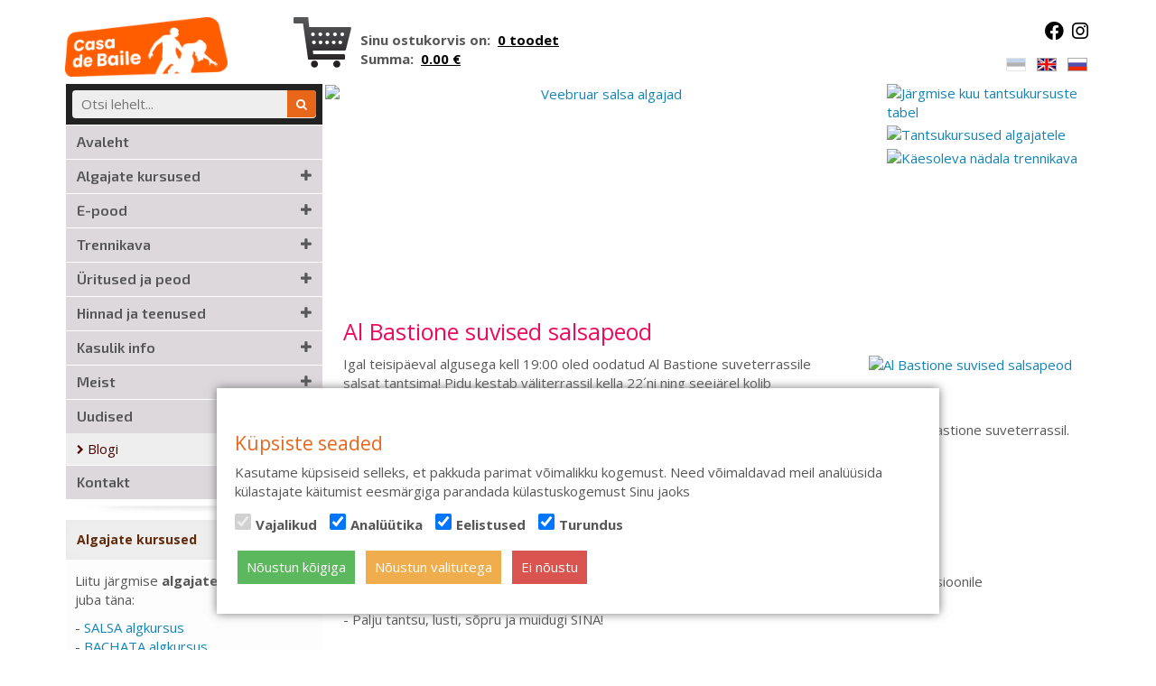

--- FILE ---
content_type: text/html; charset=UTF-8
request_url: https://www.tantsukeskus.ee/uudised/al-bastione-suvised-salsapeod/id/556
body_size: 10740
content:
<!DOCTYPE html>
<html lang="et" xml:lang="et" xmlns="http://www.w3.org/1999/xhtml">

<head>	
	<meta charset="UTF-8" />
	<meta name="viewport" content="width=device-width, initial-scale=1, maximum-scale=1" />
	<meta name="google-site-verification" content="7sjLXDzjt7NHNE7JFUO3kwSuuQ4NXD7i2yPY5sm1-H4" />
	
    <meta name="facebook-domain-verification" content="2s8gjbnbppq236a7f7gysndr8cc7k0" />
    
    	 <link rel="shortcut icon" href="https://www.tantsukeskus.ee/favicon.png" /> 	
  	<title>Al Bastione suvised salsapeod</title>
	<meta name="keywords" content="Uudised" />
	
		
	<link rel="stylesheet" href="//ajax.googleapis.com/ajax/libs/jqueryui/1.9.2/themes/south-street/jquery-ui.css">
<link rel="stylesheet" href="//fonts.googleapis.com/css?family=Open+Sans:400,600,700,300">
<link rel="stylesheet" href="//fonts.googleapis.com/css2?family=Exo+2:wght@200;400;600;700&display=swap">
<link rel="stylesheet" href="//fonts.googleapis.com/css?family=Dosis:400,500,600">
<link rel="stylesheet" href="//maxcdn.bootstrapcdn.com/font-awesome/4.3.0/css/font-awesome.min.css">
<link rel="stylesheet" href="//cdnjs.cloudflare.com/ajax/libs/font-awesome/6.1.2/css/brands.min.css">
<link rel="stylesheet" href="/manager/css/lytebox.css">
<link rel="stylesheet" href="/assets/touchbox/css/touchbox.css">
<link rel="stylesheet" href="/assets/bootstrap/css/bootstrap.min.css">
<link rel="stylesheet" href="/css/messages.css">
<link rel="stylesheet" href="/template/css/menus.css">
<link rel="stylesheet" href="/template/css/style.css">
<link rel="stylesheet" href="/template/css/responsive/responsive.css">
<link rel="stylesheet" href="/css/news.css">
<link rel="stylesheet" href="/assets/responsiveslides/css/responsiveslides.css">
    
    <script type="text/javascript">
		var WWW_URL = 'https://www.tantsukeskus.ee/';
		var REL_WWW_URL = '/';
	</script>
	
    
<!-- Google tag (gtag.js) -->
<script async src="https://www.googletagmanager.com/gtag/js?id=G-13FFMLZSMW"></script>
<script>
  window.dataLayer = window.dataLayer || [];
  function gtag(){dataLayer.push(arguments);}
  gtag('js', new Date());

  gtag('config', 'G-13FFMLZSMW');
</script><script>
    window.dataLayer = window.dataLayer || [];
    function gtag(){dataLayer.push(arguments);}
    
    if(localStorage.getItem('consentMode') === null){
        
        gtag('consent', 'default', {
            'ad_storage': 'granted',
            'analytics_storage': 'granted',
            'personalization_storage': 'granted',
            'functionality_storage': 'granted',
            'security_storage': 'granted',
        });
    } else {
        gtag('consent', 'default', JSON.parse(localStorage.getItem('consentMode')));
    }

    if(localStorage.getItem('userId') != null) {
        window.dataLayer.push({'user_id': localStorage.getItem('userId')});
    }
</script>

<!-- Google Tag Manager -->
<script>(function(w,d,s,l,i){w[l]=w[l]||[];w[l].push({'gtm.start':
new Date().getTime(),event:'gtm.js'});var f=d.getElementsByTagName(s)[0],
j=d.createElement(s),dl=l!='dataLayer'?'&l='+l:'';j.async=true;j.src=
'https://www.googletagmanager.com/gtm.js?id='+i+dl;f.parentNode.insertBefore(j,f);
})(window,document,'script','dataLayer','GTM-W5SH93');</script>
<!-- End Google Tag Manager -->	<script src="//ajax.googleapis.com/ajax/libs/jquery/1.11.2/jquery.min.js"></script>
<script src="//ajax.googleapis.com/ajax/libs/jqueryui/1.9.2/jquery-ui.min.js"></script>
<script src="/assets/vue2/vue.min.js"></script>
<script src="/js/jquery.visible.min.js"></script>
<script src="/js/es5-shim.min.js"></script>
<script src="/js/es5-sham.min.js"></script>
<script src="/manager/js/lytebox.js"></script>
<script src="/js/translator.js"></script>
<script src="/js/menus.js"></script>
<script src="/js/general.js"></script>
<script src="/assets/touchbox/js/touchbox.js"></script>
<script src="/assets/bootstrap/js/bootstrap.min.js"></script>
<script src="/assets/responsiveslides/js/responsiveslides.js"></script>
    	
    <meta property="og:image" content="https://www.tantsukeskus.ee/files/news/medium/medium_bastioni_cuban_tuesday.jpg" />
<meta property="og:title" content="Al Bastione suvised salsapeod" />
<meta property="og:description" content="Igal teisip&auml;eval algusega kell 19:00 oled oodatud Al Bastione suveterrassile salsat tantsima! Pidu kestab v&auml;literrassil kella 22&acute;ni ning seej&auml;rel kolib siseruumidesse ja kestab edasi.

2. juunil alustab uue hooajaga t..." />
<meta property="og:image:width" content="350" />
<meta property="og:image:height" content="300" />
<meta property="og:image" content="https://www.tantsukeskus.ee/files/slides/medium/medium_koduka-salsa-algajad-veebruar-618x234.png" />
<meta property="og:title" content="Veebruar salsa algajad" />
<meta property="og:description" content="" />
<meta property="og:image:width" content="618" />
<meta property="og:image:height" content="234" />

    
 </head>


<body id="page-uudised" class="sidebar_on subpage">

<!-- Google Tag Manager (noscript) -->
<noscript>
    <iframe src="https://www.googletagmanager.com/ns.html?id=GTM-W5SH93" height="0" width="0" style="display:none;visibility:hidden"></iframe>
</noscript>
<!-- End Google Tag Manager (noscript) -->
<div id="fb-root"></div>
<script>(function(d, s, id) {
  var js, fjs = d.getElementsByTagName(s)[0];
  if (d.getElementById(id)) return;
  js = d.createElement(s); js.id = id;
  js.src = "//connect.facebook.net/et_EE/sdk.js#xfbml=1&version=v2.3&appId=244295412255541";
  fjs.parentNode.insertBefore(js, fjs);
}(document, 'script', 'facebook-jssdk'));</script>
<div id="page">

	<div class="container">
	
		<div id="wrapper">
			
			<div class="visible-xs visible-sm">
				<div id="responsive-header">

	<a id="logo-mobile" href="/" class="logo"></a>
				
	<div id="menu-bar">
		<span id="main-menu-button">
			<i class="fa fa-navicon"></i>
			<!--<span>Menüü</span>-->
		</span>								
	</div>
    
    <div>
        <form method="post" action="" onsubmit="return submitSearch(this);" id="search_form">
    <div id="search-box">
    						
    	<input type="text" name="search" placeholder="Otsi lehelt..." value="" maxlength="40" />
    	
    	<button type="submit">
            <i class="fa fa-search"></i>
        </button>
    	
    </div>
</form>    </div>

	<div id="widgets">
		
		<ul 
	id="main-menu" 
	class="responsive-menu auto-snap menu level_1 child-of-0" 
	data-level="1"
	data-parent=""
	style="display: none;"
	data-snap-after="#menu-bar" data-autohide="1" data-scroll="1">
			
		<li class="nr-0 first" data-nr="0">
		
							<span class="html-item">
					<div class="icons text-right">
	
	<a class="cart-icon" href="/cart">
		<i class="fa fa-shopping-cart"></i>
		<span class="cart-count" data-count="0">0</span><br>
		<span>Ostukorv</span>
	</a>

	 
		<a class="lang-link" href="/et">
			<img src="/images/flags/et.jpg" border="0" alt="" title=""  />			EST		</a>
	 
		<a class="lang-link" href="/en">
			<img src="/images/flags/en.jpg" border="0" alt="" title=""  />			ENG		</a>
	 
		<a class="lang-link" href="/ru">
			<img src="/images/flags/ru.jpg" border="0" alt="" title=""  />			RUS		</a>
		
</div>				</span>
					
		</li>	
		
			
		<li class="nr-1" data-nr="1">
		
							
					
                                        
                    <a href="/avaleht/" class="menu-item"><span>Avaleht</span></a>				
										
		</li>	
		
			
		<li class="nr-2 expandable" data-nr="2">
		
							
					
                                        
                    <a href="/tantsukursused/" class="menu-item"><span>Algajate kursused</span></a>				
					<span class="toggle-button" data-parent="10"><i class="fa fa-plus"></i></span><ul 
	 
	class="submenu menu level_2 child-of-10" 
	data-level="2"
	data-parent="10"
	style="display: none;"
	>
			
		<li class="nr-54 first" data-nr="54">
		
							
					
                                        
                    <a href="/salsa-algkursus/" class="menu-item"><span><i class="fa fa-chevron-right" style="font-size: 11px; position: relative; top: -1px;"></i> Salsa algkursus</span></a>				
										
		</li>	
		
			
		<li class="nr-68" data-nr="68">
		
							
					
                                        
                    <a href="/bachata-algkursus/" class="menu-item"><span><i class="fa fa-chevron-right" style="font-size: 11px; position: relative; top: -1px;"></i> Bachata algkursus</span></a>				
										
		</li>	
		
			
		<li class="nr-455" data-nr="455">
		
							
					
                                        
                    <a href="/zouk-algkursus/" class="menu-item"><span><i class="fa fa-chevron-right" style="font-size: 11px; position: relative; top: -1px;"></i> Brasiilia Zouk algkursus</span></a>				
										
		</li>	
		
			
		<li class="nr-169" data-nr="169">
		
							
					
                                        
                    <a href="/kizomba-algkursus/" class="menu-item"><span><i class="fa fa-chevron-right" style="font-size: 11px; position: relative; top: -1px;"></i> Kizomba algkursus</span></a>				
										
		</li>	
		
			
		<li class="nr-449" data-nr="449">
		
							
					
                                        
                    <a href="/urban-kiz-algkursus/" class="menu-item"><span><i class="fa fa-chevron-right" style="font-size: 11px; position: relative; top: -1px;"></i> Urban Kiz algkursus</span></a>				
										
		</li>	
		
			
		<li class="nr-67" data-nr="67">
		
							
					
                                        
                    <a href="/argentiina-tango-kursus/" class="menu-item"><span><i class="fa fa-chevron-right" style="font-size: 11px; position: relative; top: -1px;"></i> Argentiina Tango algkursus</span></a>				
										
		</li>	
		
			
		<li class="nr-513 last" data-nr="513">
		
							
					
                                        
                    <a href="/west-coast-swing-algkursus/" class="menu-item"><span><i class="fa fa-chevron-right" style="font-size: 11px; position: relative; top: -1px;"></i> West Coast Swing algkursus</span></a>				
										
		</li>	
		
	</ul>

					
		</li>	
		
			
		<li class="nr-3 expandable" data-nr="3">
		
							
					
                                        
                    <a href="/registreerumine/" class="menu-item"><span>E-pood</span></a>				
					<span class="toggle-button" data-parent="4"><i class="fa fa-plus"></i></span><ul 
	 
	class="submenu menu level_2 child-of-4" 
	data-level="2"
	data-parent="4"
	style="display: none;"
	>
			
		<li class="nr-0 first" data-nr="0">
		
							
					
                                        
                    <a href="/registreerumine/algkursused-tase-0" class="menu-item"><span><i class="fa fa-chevron-right" style="font-size: 11px; position: relative; top: -1px;"></i> Algkursused (tase 0) <i style="color: #777; font-size: 13px;">(4)</i></span></a>				
										
		</li>	
		
			
		<li class="nr-1" data-nr="1">
		
							
					
                                        
                    <a href="/registreerumine/algajate-2-kuu-tase-i" class="menu-item"><span><i class="fa fa-chevron-right" style="font-size: 11px; position: relative; top: -1px;"></i> Algajate 2. kuu (tase I) <i style="color: #777; font-size: 13px;">(8)</i></span></a>				
										
		</li>	
		
			
		<li class="nr-2" data-nr="2">
		
							
					
                                        
                    <a href="/registreerumine/tase-ii-iii" class="menu-item"><span><i class="fa fa-chevron-right" style="font-size: 11px; position: relative; top: -1px;"></i> Tase II - III <i style="color: #777; font-size: 13px;">(8)</i></span></a>				
										
		</li>	
		
			
		<li class="nr-3" data-nr="3">
		
							
					
                                        
                    <a href="/registreerumine/tase-iv-ja-kesktase" class="menu-item"><span><i class="fa fa-chevron-right" style="font-size: 11px; position: relative; top: -1px;"></i> Tase IV ja kesktase <i style="color: #777; font-size: 13px;">(8)</i></span></a>				
										
		</li>	
		
			
		<li class="nr-4" data-nr="4">
		
							
					
                                        
                    <a href="/registreerumine/edasijoudnud-al-2-aastat" class="menu-item"><span><i class="fa fa-chevron-right" style="font-size: 11px; position: relative; top: -1px;"></i> Edasijõudnud (al. 2 aastat) <i style="color: #777; font-size: 13px;">(1)</i></span></a>				
										
		</li>	
		
			
		<li class="nr-5" data-nr="5">
		
							
					
                                        
                    <a href="/registreerumine/salsa-la-ja-ny" class="menu-item"><span><i class="fa fa-chevron-right" style="font-size: 11px; position: relative; top: -1px;"></i> Salsa (LA ja NY) <i style="color: #777; font-size: 13px;">(8)</i></span></a>				
										
		</li>	
		
			
		<li class="nr-6" data-nr="6">
		
							
					
                                        
                    <a href="/registreerumine/kuuba-salsa" class="menu-item"><span><i class="fa fa-chevron-right" style="font-size: 11px; position: relative; top: -1px;"></i> Kuuba salsa <i style="color: #777; font-size: 13px;">(7)</i></span></a>				
										
		</li>	
		
			
		<li class="nr-7" data-nr="7">
		
							
					
                                        
                    <a href="/registreerumine/bachata" class="menu-item"><span><i class="fa fa-chevron-right" style="font-size: 11px; position: relative; top: -1px;"></i> Bachata <i style="color: #777; font-size: 13px;">(5)</i></span></a>				
										
		</li>	
		
			
		<li class="nr-8" data-nr="8">
		
							
					
                                        
                    <a href="/registreerumine/kizomba" class="menu-item"><span><i class="fa fa-chevron-right" style="font-size: 11px; position: relative; top: -1px;"></i> Kizomba <i style="color: #777; font-size: 13px;">(4)</i></span></a>				
										
		</li>	
		
			
		<li class="nr-9" data-nr="9">
		
							
					
                                        
                    <a href="/registreerumine/west-coast-swing" class="menu-item"><span><i class="fa fa-chevron-right" style="font-size: 11px; position: relative; top: -1px;"></i> West Coast Swing <i style="color: #777; font-size: 13px;">(2)</i></span></a>				
										
		</li>	
		
			
		<li class="nr-10" data-nr="10">
		
							
					
                                        
                    <a href="/registreerumine/zouk" class="menu-item"><span><i class="fa fa-chevron-right" style="font-size: 11px; position: relative; top: -1px;"></i> Zouk <i style="color: #777; font-size: 13px;">(1)</i></span></a>				
										
		</li>	
		
			
		<li class="nr-11" data-nr="11">
		
							
					
                                        
                    <a href="/registreerumine/argentiina-tango" class="menu-item"><span><i class="fa fa-chevron-right" style="font-size: 11px; position: relative; top: -1px;"></i> Argentiina tango <i style="color: #777; font-size: 13px;">(2)</i></span></a>				
										
		</li>	
		
			
		<li class="nr-12" data-nr="12">
		
							
					
                                        
                    <a href="/registreerumine/soolotrennid" class="menu-item"><span><i class="fa fa-chevron-right" style="font-size: 11px; position: relative; top: -1px;"></i> Soolotrennid <i style="color: #777; font-size: 13px;">(3)</i></span></a>				
										
		</li>	
		
			
		<li class="nr-13" data-nr="13">
		
							
					
                                        
                    <a href="/registreerumine/muud-paaristantsud" class="menu-item"><span><i class="fa fa-chevron-right" style="font-size: 11px; position: relative; top: -1px;"></i> Muud paaristantsud <i style="color: #777; font-size: 13px;">(2)</i></span></a>				
										
		</li>	
		
			
		<li class="nr-14" data-nr="14">
		
							
					
                                        
                    <a href="/registreerumine/online-trennid-kursused" class="menu-item"><span><i class="fa fa-chevron-right" style="font-size: 11px; position: relative; top: -1px;"></i> Online trennid & kursused <i style="color: #777; font-size: 13px;">(3)</i></span></a>				
										
		</li>	
		
			
		<li class="nr-15" data-nr="15">
		
							
					
                                        
                    <a href="/registreerumine/kinkekaardid" class="menu-item"><span><i class="fa fa-chevron-right" style="font-size: 11px; position: relative; top: -1px;"></i> Kinkekaardid <i style="color: #777; font-size: 13px;">(7)</i></span></a>				
										
		</li>	
		
			
		<li class="nr-16" data-nr="16">
		
							
					
                                        
                    <a href="/registreerumine/kuukaart" class="menu-item"><span><i class="fa fa-chevron-right" style="font-size: 11px; position: relative; top: -1px;"></i> Kuukaart <i style="color: #777; font-size: 13px;">(4)</i></span></a>				
										
		</li>	
		
			
		<li class="nr-17 last" data-nr="17">
		
							
					
                                        
                    <a href="/salsa-trennide-tasemed/" class="menu-item"><span><i class="fa fa-chevron-right" style="font-size: 11px; position: relative; top: -1px;"></i> Tasemete kirjeldused</span></a>				
										
		</li>	
		
	</ul>

					
		</li>	
		
			
		<li class="nr-4 expandable" data-nr="4">
		
							
					
                                        
                    <a href="/jooksev-nadal/" class="menu-item"><span>Trennikava</span></a>				
					<span class="toggle-button" data-parent="3"><i class="fa fa-plus"></i></span><ul 
	 
	class="submenu menu level_2 child-of-3" 
	data-level="2"
	data-parent="3"
	style="display: none;"
	>
			
		<li class="nr-438 first" data-nr="438">
		
							
					
                                        
                    <a href="/jooksev-nadal/" class="menu-item"><span><i class="fa fa-chevron-right" style="font-size: 11px; position: relative; top: -1px;"></i> Jooksev nädal</span></a>				
										
		</li>	
		
			
		<li class="nr-444 last" data-nr="444">
		
							
					
                                        
                    <a href="/tantsukursused-tallinnas/" class="menu-item"><span><i class="fa fa-chevron-right" style="font-size: 11px; position: relative; top: -1px;"></i> Kuu kursuste tabel</span></a>				
										
		</li>	
		
	</ul>

					
		</li>	
		
			
		<li class="nr-5 expandable" data-nr="5">
		
							
					
                                        
                    <a href="/salsapeod" class="menu-item"><span>Üritused ja peod</span></a>				
					<span class="toggle-button" data-parent="5"><i class="fa fa-plus"></i></span><ul 
	 
	class="submenu menu level_2 child-of-5" 
	data-level="2"
	data-parent="5"
	style="display: none;"
	>
			
		<li class="nr-133 first" data-nr="133">
		
							
					
                                        
                    <a href="http://www.tantsukeskus.ee/registreerumine/eriuritused-37" class="menu-item"><span><i class="fa fa-chevron-right" style="font-size: 11px; position: relative; top: -1px;"></i> Tulekul eriüritused</span></a>				
										
		</li>	
		
			
		<li class="nr-35 last" data-nr="35">
		
							
					
                                        
                    <a href="/salsapeod/" class="menu-item"><span><i class="fa fa-chevron-right" style="font-size: 11px; position: relative; top: -1px;"></i> Tantsupeod</span></a>				
										
		</li>	
		
	</ul>

					
		</li>	
		
			
		<li class="nr-6 expandable" data-nr="6">
		
							
					
                                        
                    <a href="/salsatrennide-hinnad/" class="menu-item"><span>Hinnad ja teenused</span></a>				
					<span class="toggle-button" data-parent="440"><i class="fa fa-plus"></i></span><ul 
	 
	class="submenu menu level_2 child-of-440" 
	data-level="2"
	data-parent="440"
	style="display: none;"
	>
			
		<li class="nr-11 first" data-nr="11">
		
							
					
                                        
                    <a href="/salsatrennide-hinnad/" class="menu-item"><span><i class="fa fa-chevron-right" style="font-size: 11px; position: relative; top: -1px;"></i> Hinnad</span></a>				
										
		</li>	
		
			
		<li class="nr-26" data-nr="26">
		
							
					
                                        
                    <a href="/kinkekaart/" class="menu-item"><span><i class="fa fa-chevron-right" style="font-size: 11px; position: relative; top: -1px;"></i> Kinkekaardid</span></a>				
										
		</li>	
		
			
		<li class="nr-53" data-nr="53">
		
							
					
                                        
                    <a href="/saali-rent/" class="menu-item"><span><i class="fa fa-chevron-right" style="font-size: 11px; position: relative; top: -1px;"></i> Saali rent</span></a>				
										
		</li>	
		
			
		<li class="nr-37" data-nr="37">
		
							
					
                                        
                    <a href="/tydrukute-ohtu/" class="menu-item"><span><i class="fa fa-chevron-right" style="font-size: 11px; position: relative; top: -1px;"></i> Tüdrukute õhtu</span></a>				
										
		</li>	
		
			
		<li class="nr-235" data-nr="235">
		
							
					
                                        
                    <a href="/pruutpaari-pulmatants/" class="menu-item"><span><i class="fa fa-chevron-right" style="font-size: 11px; position: relative; top: -1px;"></i> Pulmatants pruutpaarile</span></a>				
										
		</li>	
		
			
		<li class="nr-36 expandable" data-nr="36">
		
							
					
                                        
                    <a href="/salsa-esinejad/" class="menu-item"><span><i class="fa fa-chevron-right" style="font-size: 11px; position: relative; top: -1px;"></i> Treenerid ja esinejad üritustele</span></a>				
					<span class="toggle-button" data-parent="36"><i class="fa fa-plus"></i></span><ul 
	 
	class="submenu menu level_3 child-of-36" 
	data-level="3"
	data-parent="36"
	style="display: none;"
	>
			
		<li class="nr-38 first last" data-nr="38">
		
							
					
                                        
                    <a href="/firmade-suvepaevad/" class="menu-item"><span>Firmade suvepäevad</span></a>				
										
		</li>	
		
	</ul>

					
		</li>	
		
			
		<li class="nr-12 last" data-nr="12">
		
							
					
                                        
                    <a href="/tantsu-eratunnid/" class="menu-item"><span><i class="fa fa-chevron-right" style="font-size: 11px; position: relative; top: -1px;"></i> Eratrennid</span></a>				
										
		</li>	
		
	</ul>

					
		</li>	
		
			
		<li class="nr-7 expandable" data-nr="7">
		
							
					
                                        
                    <a href="/miks-tantsu-trenn" class="menu-item"><span>Kasulik info</span></a>				
					<span class="toggle-button" data-parent="6"><i class="fa fa-plus"></i></span><ul 
	 
	class="submenu menu level_2 child-of-6" 
	data-level="2"
	data-parent="6"
	style="display: none;"
	>
			
		<li class="nr-19 first" data-nr="19">
		
							
					
                                        
                    <a href="/miks-tantsu-trenn/" class="menu-item"><span><i class="fa fa-chevron-right" style="font-size: 11px; position: relative; top: -1px;"></i> Miks tantsutrenn?</span></a>				
										
		</li>	
		
			
		<li class="nr-25" data-nr="25">
		
							
					
                                        
                    <a href="/kkk/" class="menu-item"><span><i class="fa fa-chevron-right" style="font-size: 11px; position: relative; top: -1px;"></i> Korduvad Küsimused</span></a>				
										
		</li>	
		
			
		<li class="nr-28 expandable" data-nr="28">
		
							
					
                                        
                    <a href="/tantsude-kirjeldused/" class="menu-item"><span><i class="fa fa-chevron-right" style="font-size: 11px; position: relative; top: -1px;"></i> Tantsude kirjeldused</span></a>				
					<span class="toggle-button" data-parent="28"><i class="fa fa-plus"></i></span><ul 
	 
	class="submenu menu level_3 child-of-28" 
	data-level="3"
	data-parent="28"
	style="display: none;"
	>
			
		<li class="nr-29 first" data-nr="29">
		
							
					
                                        
                    <a href="/salsa-tantsu-kirjeldus/" class="menu-item"><span>Salsa</span></a>				
										
		</li>	
		
			
		<li class="nr-30" data-nr="30">
		
							
					
                                        
                    <a href="/rueda-tantsu-kirjeldus/" class="menu-item"><span>Rueda de Casino</span></a>				
										
		</li>	
		
			
		<li class="nr-31" data-nr="31">
		
							
					
                                        
                    <a href="/bachata-tantsu-kirjeldus/" class="menu-item"><span>Bachata</span></a>				
										
		</li>	
		
			
		<li class="nr-214" data-nr="214">
		
							
					
                                        
                    <a href="/kizomba-tantsu-kirjeldus/" class="menu-item"><span>Kizomba</span></a>				
										
		</li>	
		
			
		<li class="nr-33 last" data-nr="33">
		
							
					
                                        
                    <a href="/wcs-tantsu-kirjeldus/" class="menu-item"><span>West Coast Swing</span></a>				
										
		</li>	
		
	</ul>

					
		</li>	
		
			
		<li class="nr-34" data-nr="34">
		
							
					
                                        
                    <a href="/salsa-vahendab-stressi/" class="menu-item"><span><i class="fa fa-chevron-right" style="font-size: 11px; position: relative; top: -1px;"></i> Salsa vähendab stressi</span></a>				
										
		</li>	
		
			
		<li class="nr-473 last" data-nr="473">
		
							
					
                                        
                    <a href="/sisekorra-eeskirjad/" class="menu-item"><span><i class="fa fa-chevron-right" style="font-size: 11px; position: relative; top: -1px;"></i> Sisekorra eeskirjad</span></a>				
										
		</li>	
		
	</ul>

					
		</li>	
		
			
		<li class="nr-8 expandable" data-nr="8">
		
							
					
                                        
                    <a href="/tantsukeskuse-info/" class="menu-item"><span>Meist</span></a>				
					<span class="toggle-button" data-parent="8"><i class="fa fa-plus"></i></span><ul 
	 
	class="submenu menu level_2 child-of-8" 
	data-level="2"
	data-parent="8"
	style="display: none;"
	>
			
		<li class="nr-20 expandable first" data-nr="20">
		
							
					
                                        
                    <a href="/salsatreenerid/" class="menu-item"><span><i class="fa fa-chevron-right" style="font-size: 11px; position: relative; top: -1px;"></i> Treenerid</span></a>				
					<span class="toggle-button" data-parent="20"><i class="fa fa-plus"></i></span><ul 
	 
	class="submenu menu level_3 child-of-20" 
	data-level="3"
	data-parent="20"
	style="display: none;"
	>
			
		<li class="nr-39 first" data-nr="39">
		
							
					
                                        
                    <a href="/andre/" class="menu-item"><span>Andre</span></a>				
										
		</li>	
		
			
		<li class="nr-514" data-nr="514">
		
							
					
                                        
                    <a href="/tarmo/" class="menu-item"><span>Tarmo</span></a>				
										
		</li>	
		
			
		<li class="nr-44" data-nr="44">
		
							
					
                                        
                    <a href="/katlin/" class="menu-item"><span>Kätlin</span></a>				
										
		</li>	
		
			
		<li class="nr-441" data-nr="441">
		
							
					
                                        
                    <a href="/piret/" class="menu-item"><span>Piret</span></a>				
										
		</li>	
		
			
		<li class="nr-463" data-nr="463">
		
							
					
                                        
                    <a href="/siim/" class="menu-item"><span>Siim</span></a>				
										
		</li>	
		
			
		<li class="nr-383" data-nr="383">
		
							
					
                                        
                    <a href="/virginia/" class="menu-item"><span>Virginia</span></a>				
										
		</li>	
		
			
		<li class="nr-459" data-nr="459">
		
							
					
                                        
                    <a href="/marcus/" class="menu-item"><span>Marcus</span></a>				
										
		</li>	
		
			
		<li class="nr-487" data-nr="487">
		
							
					
                                        
                    <a href="/olga/" class="menu-item"><span>Olga</span></a>				
										
		</li>	
		
			
		<li class="nr-501" data-nr="501">
		
							
					
                                        
                    <a href="/elisabeth/" class="menu-item"><span>Elisabeth</span></a>				
										
		</li>	
		
			
		<li class="nr-502" data-nr="502">
		
							
					
                                        
                    <a href="/triina-liis/" class="menu-item"><span>Triina-Liis</span></a>				
										
		</li>	
		
			
		<li class="nr-512" data-nr="512">
		
							
					
                                        
                    <a href="/oliver/" class="menu-item"><span>Oliver</span></a>				
										
		</li>	
		
			
		<li class="nr-515" data-nr="515">
		
							
					
                                        
                    <a href="/teele/" class="menu-item"><span>Teele</span></a>				
										
		</li>	
		
			
		<li class="nr-517 last" data-nr="517">
		
							
					
                                        
                    <a href="/elvi/" class="menu-item"><span>Elvi</span></a>				
										
		</li>	
		
	</ul>

					
		</li>	
		
			
		<li class="nr-24" data-nr="24">
		
							
					
                                        
                    <a href="/koostoopartnerid/" class="menu-item"><span><i class="fa fa-chevron-right" style="font-size: 11px; position: relative; top: -1px;"></i> Koostööpartnerid</span></a>				
										
		</li>	
		
			
		<li class="nr-453" data-nr="453">
		
							
					
                                        
                    <a href="/meediakajastus/" class="menu-item"><span><i class="fa fa-chevron-right" style="font-size: 11px; position: relative; top: -1px;"></i> Meediakajastus</span></a>				
										
		</li>	
		
			
		<li class="nr-7 expandable last" data-nr="7">
		
							
					
                                        
                    <a href="/salsa-tantsu-pildid/" class="menu-item"><span><i class="fa fa-chevron-right" style="font-size: 11px; position: relative; top: -1px;"></i> Pildid ja videod</span></a>				
					<span class="toggle-button" data-parent="7"><i class="fa fa-plus"></i></span><ul 
	 
	class="submenu menu level_3 child-of-7" 
	data-level="3"
	data-parent="7"
	style="display: none;"
	>
			
		<li class="nr-216 first last" data-nr="216">
		
							
					
                                        
                    <a href="/salsaseriaal/" class="menu-item"><span>Salsa TV: Salsaseriaal</span></a>				
										
		</li>	
		
	</ul>

					
		</li>	
		
	</ul>

					
		</li>	
		
			
		<li class="nr-9 expandable" data-nr="9">
		
							
					
                                        
                    <a href="/uudised/" class="menu-item"><span>Uudised</span></a>				
					<span class="toggle-button" data-parent="18"><i class="fa fa-plus"></i></span><ul 
	 
	class="submenu menu level_2 child-of-18" 
	data-level="2"
	data-parent="18"
	style="display: none;"
	>
			
		<li class="nr-454 first last" data-nr="454">
		
							
					
                                        
                    <a href="/blogi/" class="menu-item"><span><i class="fa fa-chevron-right" style="font-size: 11px; position: relative; top: -1px;"></i> Blogi</span></a>				
										
		</li>	
		
	</ul>

					
		</li>	
		
			
		<li class="nr-10 expandable" data-nr="10">
		
							
					
                                        
                    <a href="/kontakt/" class="menu-item"><span>Kontakt</span></a>				
					<span class="toggle-button" data-parent="9"><i class="fa fa-plus"></i></span><ul 
	 
	class="submenu menu level_2 child-of-9" 
	data-level="2"
	data-parent="9"
	style="display: none;"
	>
			
		<li class="nr-23 first last" data-nr="23">
		
							
					
                                        
                    <a href="/parkimine/" class="menu-item"><span><i class="fa fa-chevron-right" style="font-size: 11px; position: relative; top: -1px;"></i> Kuidas meil parkida</span></a>				
										
		</li>	
		
	</ul>

					
		</li>	
		
	</ul>


<script>

$(function(){

				
			var menu = $('#main-menu');
			
			$('#main-menu-button').click(function(){	
							
				if($(menu).visible(true) && $(menu).is(':visible')) {
					$(menu).slideUp();
					return false;
				}
								
				if(!$(menu).is(':visible')) { $(menu).slideDown(function(){ $(menu).css('overflow', 'visible'); }); }
				
				if($(menu).data('snap-after')) {
					autoSnap(menu, true);
				}
			});	
			
			
	$('#main-menu .toggle-button').click(function(){
		
		var clicked_nr = $(this).closest('li').data('nr');
		var parent_id = $(this).data('parent');	
		var parent_elements = $(this).parents('ul > li');
		var parents = { };
		
		// find active tree elements
		$.each(parent_elements, function(key, val) {
			var nr = $(this).data('nr');
			if(clicked_nr != nr) {
				parents[nr] = nr;
			}
		});
		
		// hide all elements that are not in current active tree
		$('#main-menu li').each(function(){
			var nr = $(this).data('nr');
			if(!parents[nr] && nr != clicked_nr) {
				$('#main-menu li.nr-' + nr + ' ul').slideUp();
				$('#main-menu li.nr-' + nr).removeClass('expanded');
				$('#main-menu li.nr-' + nr + ' .fa-minus').removeClass('fa-minus').addClass('fa-plus');
			}
		});
		
		// toggle current submenu
		$(this).find('.fa').toggleClass('fa-plus').toggleClass('fa-minus');
		$(this).closest('li').toggleClass('expanded');		
		
		var menuitem = $(this).closest('li');
		
		$('#main-menu .child-of-' + parent_id).slideToggle(500, function(){
			var posY = $(menuitem).offset().top;
			var scrollY = $(window).scrollTop();
			if(scrollY > posY) {
				scrollY = posY - $('#menu-bar').height()-65;
				$(window).scrollTop(scrollY);
			}
			log(posY);
			log(scrollY);
		});
		
		
	});
	
});

</script>


	</div>
</div>

<script>
	
	$('.toggle-auto-snap').click(function(){
		var target = $(this).data('target');
		if($(target).css('display') == 'none') {
			autoSnap(target, true);		
		} else {
			$(target).slideUp();
		}
	});
	

	$(function(){
		
		$('#page').click(function(e){		
			var target = e.target;
			if($(target).closest('#responsive-header #widgets').length <= 0 && $(target).closest('#responsive-header #menu-bar').length <= 0) {
				$('#responsive-header .auto-snap').fadeOut();
			}	    	
		});
	});
	
	function autoSnap(element, force_snap)
	{	
		if(force_snap) {
			$('[data-snap-after]:visible').each(function(){
				if($(this).attr('id') != $(element).attr('id')) {
					$(this).slideUp();
				}
			});
		}
		
		if($(element).css('display') == 'none' && !force_snap) {
			//log('return false ' + $(element).attr('id'));
			return false;
		}
		
		var snap_after_element = $(element).data('snap-after');
		var scroll_enabled = $(element).data('scroll');
		var autohide = $(element).data('autohide');
		
		var current_pos_y = $(element).offset().top;
		var snap_to_pos_y = $(snap_after_element).offset().top + $(snap_after_element).height();
							
		var snap = true;
		
		if(current_pos_y < snap_to_pos_y) {
			if(!force_snap && scroll_enabled) {
				snap = false;
				//log('nosnap ' + $(element).attr('id'));
			}
		}
			
		if(snap) {
			
			//log('current: ' + current_pos_y + ' snapto: ' + snap_to_pos_y);
			$(element).css({ 'top' : snap_to_pos_y + 'px' });
			if($(element).css('display') == 'none') {
				$(element).slideDown(function(){ $(element).css('overflow', 'visible'); });
			}
		}
		
		if(autohide && !force_snap) {
			if($(element).visible(true) === false) {
				$(element).hide();
				//log('hide ' + $(element).attr('id') + ' visible1: ' + $(element).visible(true) + ' & visible2: ' + $(element).is(':visible'));
				return false;
			}
		}
	}
	
	$(window).scroll(function(){ 
		
		//log('sy: ' + $(window).scrollTop());
		
		$('[data-snap-after]').each(function(){
			var element = this;
			setTimeout(function(){ autoSnap(element); }, 100); // add small delay to make sure autosnap gets correct positions
		});
		
		if($(window).scrollTop() > 65) {
			$('body').addClass('menu-bar-fixed');
		} else {
			$('body').removeClass('menu-bar-fixed');
		}
	});	
	
</script>			</div>
			
			<div id="header" class="visible-md visible-lg">
				
				<a href="/" id="logo"></a>
				<div id="cart-widget">
<div id="cart-box"> 
						
	<div id="text">
		
		Sinu ostukorvis on:&nbsp;		
		<a href="/cart" title="Vaata ostukorvi" ><b>0 toodet</b></a>		
		<br />
				
		Summa:&nbsp;		
		<a href="/cart" title="Vaata ostukorvi" ><b>0.00 €</b></a>	
	
	</div>
			
</div>
</div>
				<div id="flags"><div id="wrap"><a href="/et"  class="active">
					<img src="/images/flags/et.jpg" alt="et" title="et" border="0" />
				</a><a href="/en" >
					<img src="/images/flags/en.jpg" alt="en" title="en" border="0" />
				</a><a href="/ru" >
					<img src="/images/flags/ru.jpg" alt="ru" title="ru" border="0" />
				</a></div></div>				
                <div class="social-media">
                    
                                            <a href="https://www.facebook.com/CasaDeBaile" target="_blank"><i class="fa-brands fa-facebook"></i></a>
                                        
                                            <a href="https://www.instagram.com/casa.de.baile/" target="_blank"><i class="fa-brands fa-instagram"></i></a>
                                    </div>
                
			</div> <!-- /#header -->
			
			
			<div id="mobile-banner" class="visible-xs">
				<div class="banners" id="banners_6"><div class="banner image">
                      <a href="/salsa-algkursus/"><img src="https://www.tantsukeskus.ee/files/slides/large/large_koduka-mobiili-salsa-pilt.jpg" alt="" title=""/></a>
                  </div></div> <!-- /.banners -->		
			</div>
					
			<div id="main">
								
				<div class="row">
					
                    <div class="col-xs-12 col-md-3 col-sidebar">
						<div id="sidebar" class="sidebar">
	
    <div class="visible-md visible-lg">
        <form method="post" action="" onsubmit="return submitSearch(this);" id="search_form">
    <div id="search-box">
    						
    	<input type="text" name="search" placeholder="Otsi lehelt..." value="" maxlength="40" />
    	
    	<button type="submit">
            <i class="fa fa-search"></i>
        </button>
    	
    </div>
</form>    </div>
    
	<ul 
	id="responsive-menu" 
	class="responsive-menu hidden-xs hidden-sm menu level_1 child-of-0" 
	data-level="1"
	data-parent=""
	style="display: block;"
	>
			
		<li class="nr-2 first" data-nr="2">
		
							
					
                                        
                    <a href="/avaleht/" class="menu-item"><span>Avaleht</span></a>				
										
		</li>	
		
			
		<li class="nr-10 expandable" data-nr="10">
		
							
					
                                        
                    <a href="/tantsukursused/" class="menu-item"><span>Algajate kursused</span></a>				
					<span class="toggle-button" data-parent="10"><i class="fa fa-plus"></i></span><ul 
	 
	class="submenu menu level_2 child-of-10" 
	data-level="2"
	data-parent="10"
	style="display: none;"
	>
			
		<li class="nr-54 first" data-nr="54">
		
							
					
                                        
                    <a href="/salsa-algkursus/" class="menu-item"><span><i class="fa fa-chevron-right" style="font-size: 11px; position: relative; top: -1px;"></i> Salsa algkursus</span></a>				
										
		</li>	
		
			
		<li class="nr-68" data-nr="68">
		
							
					
                                        
                    <a href="/bachata-algkursus/" class="menu-item"><span><i class="fa fa-chevron-right" style="font-size: 11px; position: relative; top: -1px;"></i> Bachata algkursus</span></a>				
										
		</li>	
		
			
		<li class="nr-455" data-nr="455">
		
							
					
                                        
                    <a href="/zouk-algkursus/" class="menu-item"><span><i class="fa fa-chevron-right" style="font-size: 11px; position: relative; top: -1px;"></i> Brasiilia Zouk algkursus</span></a>				
										
		</li>	
		
			
		<li class="nr-169" data-nr="169">
		
							
					
                                        
                    <a href="/kizomba-algkursus/" class="menu-item"><span><i class="fa fa-chevron-right" style="font-size: 11px; position: relative; top: -1px;"></i> Kizomba algkursus</span></a>				
										
		</li>	
		
			
		<li class="nr-449" data-nr="449">
		
							
					
                                        
                    <a href="/urban-kiz-algkursus/" class="menu-item"><span><i class="fa fa-chevron-right" style="font-size: 11px; position: relative; top: -1px;"></i> Urban Kiz algkursus</span></a>				
										
		</li>	
		
			
		<li class="nr-67" data-nr="67">
		
							
					
                                        
                    <a href="/argentiina-tango-kursus/" class="menu-item"><span><i class="fa fa-chevron-right" style="font-size: 11px; position: relative; top: -1px;"></i> Argentiina Tango algkursus</span></a>				
										
		</li>	
		
			
		<li class="nr-513 last" data-nr="513">
		
							
					
                                        
                    <a href="/west-coast-swing-algkursus/" class="menu-item"><span><i class="fa fa-chevron-right" style="font-size: 11px; position: relative; top: -1px;"></i> West Coast Swing algkursus</span></a>				
										
		</li>	
		
	</ul>

					
		</li>	
		
			
		<li class="nr-4 expandable" data-nr="4">
		
							
					
                                        
                    <a href="/registreerumine/" class="menu-item"><span>E-pood</span></a>				
					<span class="toggle-button" data-parent="4"><i class="fa fa-plus"></i></span><ul 
	 
	class="submenu menu level_2 child-of-4" 
	data-level="2"
	data-parent="4"
	style="display: none;"
	>
			
		<li class="nr-0 first" data-nr="0">
		
							
					
                                        
                    <a href="/registreerumine/algkursused-tase-0" class="menu-item"><span><i class="fa fa-chevron-right" style="font-size: 11px; position: relative; top: -1px;"></i> Algkursused (tase 0) <i style="color: #777; font-size: 13px;">(4)</i></span></a>				
										
		</li>	
		
			
		<li class="nr-1" data-nr="1">
		
							
					
                                        
                    <a href="/registreerumine/algajate-2-kuu-tase-i" class="menu-item"><span><i class="fa fa-chevron-right" style="font-size: 11px; position: relative; top: -1px;"></i> Algajate 2. kuu (tase I) <i style="color: #777; font-size: 13px;">(8)</i></span></a>				
										
		</li>	
		
			
		<li class="nr-2" data-nr="2">
		
							
					
                                        
                    <a href="/registreerumine/tase-ii-iii" class="menu-item"><span><i class="fa fa-chevron-right" style="font-size: 11px; position: relative; top: -1px;"></i> Tase II - III <i style="color: #777; font-size: 13px;">(8)</i></span></a>				
										
		</li>	
		
			
		<li class="nr-3" data-nr="3">
		
							
					
                                        
                    <a href="/registreerumine/tase-iv-ja-kesktase" class="menu-item"><span><i class="fa fa-chevron-right" style="font-size: 11px; position: relative; top: -1px;"></i> Tase IV ja kesktase <i style="color: #777; font-size: 13px;">(8)</i></span></a>				
										
		</li>	
		
			
		<li class="nr-4" data-nr="4">
		
							
					
                                        
                    <a href="/registreerumine/edasijoudnud-al-2-aastat" class="menu-item"><span><i class="fa fa-chevron-right" style="font-size: 11px; position: relative; top: -1px;"></i> Edasijõudnud (al. 2 aastat) <i style="color: #777; font-size: 13px;">(1)</i></span></a>				
										
		</li>	
		
			
		<li class="nr-5" data-nr="5">
		
							
					
                                        
                    <a href="/registreerumine/salsa-la-ja-ny" class="menu-item"><span><i class="fa fa-chevron-right" style="font-size: 11px; position: relative; top: -1px;"></i> Salsa (LA ja NY) <i style="color: #777; font-size: 13px;">(8)</i></span></a>				
										
		</li>	
		
			
		<li class="nr-6" data-nr="6">
		
							
					
                                        
                    <a href="/registreerumine/kuuba-salsa" class="menu-item"><span><i class="fa fa-chevron-right" style="font-size: 11px; position: relative; top: -1px;"></i> Kuuba salsa <i style="color: #777; font-size: 13px;">(7)</i></span></a>				
										
		</li>	
		
			
		<li class="nr-7" data-nr="7">
		
							
					
                                        
                    <a href="/registreerumine/bachata" class="menu-item"><span><i class="fa fa-chevron-right" style="font-size: 11px; position: relative; top: -1px;"></i> Bachata <i style="color: #777; font-size: 13px;">(5)</i></span></a>				
										
		</li>	
		
			
		<li class="nr-8" data-nr="8">
		
							
					
                                        
                    <a href="/registreerumine/kizomba" class="menu-item"><span><i class="fa fa-chevron-right" style="font-size: 11px; position: relative; top: -1px;"></i> Kizomba <i style="color: #777; font-size: 13px;">(4)</i></span></a>				
										
		</li>	
		
			
		<li class="nr-9" data-nr="9">
		
							
					
                                        
                    <a href="/registreerumine/west-coast-swing" class="menu-item"><span><i class="fa fa-chevron-right" style="font-size: 11px; position: relative; top: -1px;"></i> West Coast Swing <i style="color: #777; font-size: 13px;">(2)</i></span></a>				
										
		</li>	
		
			
		<li class="nr-10" data-nr="10">
		
							
					
                                        
                    <a href="/registreerumine/zouk" class="menu-item"><span><i class="fa fa-chevron-right" style="font-size: 11px; position: relative; top: -1px;"></i> Zouk <i style="color: #777; font-size: 13px;">(1)</i></span></a>				
										
		</li>	
		
			
		<li class="nr-11" data-nr="11">
		
							
					
                                        
                    <a href="/registreerumine/argentiina-tango" class="menu-item"><span><i class="fa fa-chevron-right" style="font-size: 11px; position: relative; top: -1px;"></i> Argentiina tango <i style="color: #777; font-size: 13px;">(2)</i></span></a>				
										
		</li>	
		
			
		<li class="nr-12" data-nr="12">
		
							
					
                                        
                    <a href="/registreerumine/soolotrennid" class="menu-item"><span><i class="fa fa-chevron-right" style="font-size: 11px; position: relative; top: -1px;"></i> Soolotrennid <i style="color: #777; font-size: 13px;">(3)</i></span></a>				
										
		</li>	
		
			
		<li class="nr-13" data-nr="13">
		
							
					
                                        
                    <a href="/registreerumine/muud-paaristantsud" class="menu-item"><span><i class="fa fa-chevron-right" style="font-size: 11px; position: relative; top: -1px;"></i> Muud paaristantsud <i style="color: #777; font-size: 13px;">(2)</i></span></a>				
										
		</li>	
		
			
		<li class="nr-14" data-nr="14">
		
							
					
                                        
                    <a href="/registreerumine/online-trennid-kursused" class="menu-item"><span><i class="fa fa-chevron-right" style="font-size: 11px; position: relative; top: -1px;"></i> Online trennid & kursused <i style="color: #777; font-size: 13px;">(3)</i></span></a>				
										
		</li>	
		
			
		<li class="nr-15" data-nr="15">
		
							
					
                                        
                    <a href="/registreerumine/kinkekaardid" class="menu-item"><span><i class="fa fa-chevron-right" style="font-size: 11px; position: relative; top: -1px;"></i> Kinkekaardid <i style="color: #777; font-size: 13px;">(7)</i></span></a>				
										
		</li>	
		
			
		<li class="nr-16" data-nr="16">
		
							
					
                                        
                    <a href="/registreerumine/kuukaart" class="menu-item"><span><i class="fa fa-chevron-right" style="font-size: 11px; position: relative; top: -1px;"></i> Kuukaart <i style="color: #777; font-size: 13px;">(4)</i></span></a>				
										
		</li>	
		
			
		<li class="nr-17 last" data-nr="17">
		
							
					
                                        
                    <a href="/salsa-trennide-tasemed/" class="menu-item"><span><i class="fa fa-chevron-right" style="font-size: 11px; position: relative; top: -1px;"></i> Tasemete kirjeldused</span></a>				
										
		</li>	
		
	</ul>

					
		</li>	
		
			
		<li class="nr-3 expandable" data-nr="3">
		
							
					
                                        
                    <a href="/jooksev-nadal/" class="menu-item"><span>Trennikava</span></a>				
					<span class="toggle-button" data-parent="3"><i class="fa fa-plus"></i></span><ul 
	 
	class="submenu menu level_2 child-of-3" 
	data-level="2"
	data-parent="3"
	style="display: none;"
	>
			
		<li class="nr-438 first" data-nr="438">
		
							
					
                                        
                    <a href="/jooksev-nadal/" class="menu-item"><span><i class="fa fa-chevron-right" style="font-size: 11px; position: relative; top: -1px;"></i> Jooksev nädal</span></a>				
										
		</li>	
		
			
		<li class="nr-444 last" data-nr="444">
		
							
					
                                        
                    <a href="/tantsukursused-tallinnas/" class="menu-item"><span><i class="fa fa-chevron-right" style="font-size: 11px; position: relative; top: -1px;"></i> Kuu kursuste tabel</span></a>				
										
		</li>	
		
	</ul>

					
		</li>	
		
			
		<li class="nr-5 expandable" data-nr="5">
		
							
					
                                        
                    <a href="/salsapeod" class="menu-item"><span>Üritused ja peod</span></a>				
					<span class="toggle-button" data-parent="5"><i class="fa fa-plus"></i></span><ul 
	 
	class="submenu menu level_2 child-of-5" 
	data-level="2"
	data-parent="5"
	style="display: none;"
	>
			
		<li class="nr-133 first" data-nr="133">
		
							
					
                                        
                    <a href="http://www.tantsukeskus.ee/registreerumine/eriuritused-37" class="menu-item"><span><i class="fa fa-chevron-right" style="font-size: 11px; position: relative; top: -1px;"></i> Tulekul eriüritused</span></a>				
										
		</li>	
		
			
		<li class="nr-35 last" data-nr="35">
		
							
					
                                        
                    <a href="/salsapeod/" class="menu-item"><span><i class="fa fa-chevron-right" style="font-size: 11px; position: relative; top: -1px;"></i> Tantsupeod</span></a>				
										
		</li>	
		
	</ul>

					
		</li>	
		
			
		<li class="nr-440 expandable" data-nr="440">
		
							
					
                                        
                    <a href="/salsatrennide-hinnad/" class="menu-item"><span>Hinnad ja teenused</span></a>				
					<span class="toggle-button" data-parent="440"><i class="fa fa-plus"></i></span><ul 
	 
	class="submenu menu level_2 child-of-440" 
	data-level="2"
	data-parent="440"
	style="display: none;"
	>
			
		<li class="nr-11 first" data-nr="11">
		
							
					
                                        
                    <a href="/salsatrennide-hinnad/" class="menu-item"><span><i class="fa fa-chevron-right" style="font-size: 11px; position: relative; top: -1px;"></i> Hinnad</span></a>				
										
		</li>	
		
			
		<li class="nr-26" data-nr="26">
		
							
					
                                        
                    <a href="/kinkekaart/" class="menu-item"><span><i class="fa fa-chevron-right" style="font-size: 11px; position: relative; top: -1px;"></i> Kinkekaardid</span></a>				
										
		</li>	
		
			
		<li class="nr-53" data-nr="53">
		
							
					
                                        
                    <a href="/saali-rent/" class="menu-item"><span><i class="fa fa-chevron-right" style="font-size: 11px; position: relative; top: -1px;"></i> Saali rent</span></a>				
										
		</li>	
		
			
		<li class="nr-37" data-nr="37">
		
							
					
                                        
                    <a href="/tydrukute-ohtu/" class="menu-item"><span><i class="fa fa-chevron-right" style="font-size: 11px; position: relative; top: -1px;"></i> Tüdrukute õhtu</span></a>				
										
		</li>	
		
			
		<li class="nr-235" data-nr="235">
		
							
					
                                        
                    <a href="/pruutpaari-pulmatants/" class="menu-item"><span><i class="fa fa-chevron-right" style="font-size: 11px; position: relative; top: -1px;"></i> Pulmatants pruutpaarile</span></a>				
										
		</li>	
		
			
		<li class="nr-36 expandable" data-nr="36">
		
							
					
                                        
                    <a href="/salsa-esinejad/" class="menu-item"><span><i class="fa fa-chevron-right" style="font-size: 11px; position: relative; top: -1px;"></i> Treenerid ja esinejad üritustele</span></a>				
					<span class="toggle-button" data-parent="36"><i class="fa fa-plus"></i></span><ul 
	 
	class="submenu menu level_3 child-of-36" 
	data-level="3"
	data-parent="36"
	style="display: none;"
	>
			
		<li class="nr-38 first last" data-nr="38">
		
							
					
                                        
                    <a href="/firmade-suvepaevad/" class="menu-item"><span>Firmade suvepäevad</span></a>				
										
		</li>	
		
	</ul>

					
		</li>	
		
			
		<li class="nr-12 last" data-nr="12">
		
							
					
                                        
                    <a href="/tantsu-eratunnid/" class="menu-item"><span><i class="fa fa-chevron-right" style="font-size: 11px; position: relative; top: -1px;"></i> Eratrennid</span></a>				
										
		</li>	
		
	</ul>

					
		</li>	
		
			
		<li class="nr-6 expandable" data-nr="6">
		
							
					
                                        
                    <a href="/miks-tantsu-trenn" class="menu-item"><span>Kasulik info</span></a>				
					<span class="toggle-button" data-parent="6"><i class="fa fa-plus"></i></span><ul 
	 
	class="submenu menu level_2 child-of-6" 
	data-level="2"
	data-parent="6"
	style="display: none;"
	>
			
		<li class="nr-19 first" data-nr="19">
		
							
					
                                        
                    <a href="/miks-tantsu-trenn/" class="menu-item"><span><i class="fa fa-chevron-right" style="font-size: 11px; position: relative; top: -1px;"></i> Miks tantsutrenn?</span></a>				
										
		</li>	
		
			
		<li class="nr-25" data-nr="25">
		
							
					
                                        
                    <a href="/kkk/" class="menu-item"><span><i class="fa fa-chevron-right" style="font-size: 11px; position: relative; top: -1px;"></i> Korduvad Küsimused</span></a>				
										
		</li>	
		
			
		<li class="nr-28 expandable" data-nr="28">
		
							
					
                                        
                    <a href="/tantsude-kirjeldused/" class="menu-item"><span><i class="fa fa-chevron-right" style="font-size: 11px; position: relative; top: -1px;"></i> Tantsude kirjeldused</span></a>				
					<span class="toggle-button" data-parent="28"><i class="fa fa-plus"></i></span><ul 
	 
	class="submenu menu level_3 child-of-28" 
	data-level="3"
	data-parent="28"
	style="display: none;"
	>
			
		<li class="nr-29 first" data-nr="29">
		
							
					
                                        
                    <a href="/salsa-tantsu-kirjeldus/" class="menu-item"><span>Salsa</span></a>				
										
		</li>	
		
			
		<li class="nr-30" data-nr="30">
		
							
					
                                        
                    <a href="/rueda-tantsu-kirjeldus/" class="menu-item"><span>Rueda de Casino</span></a>				
										
		</li>	
		
			
		<li class="nr-31" data-nr="31">
		
							
					
                                        
                    <a href="/bachata-tantsu-kirjeldus/" class="menu-item"><span>Bachata</span></a>				
										
		</li>	
		
			
		<li class="nr-214" data-nr="214">
		
							
					
                                        
                    <a href="/kizomba-tantsu-kirjeldus/" class="menu-item"><span>Kizomba</span></a>				
										
		</li>	
		
			
		<li class="nr-33 last" data-nr="33">
		
							
					
                                        
                    <a href="/wcs-tantsu-kirjeldus/" class="menu-item"><span>West Coast Swing</span></a>				
										
		</li>	
		
	</ul>

					
		</li>	
		
			
		<li class="nr-34" data-nr="34">
		
							
					
                                        
                    <a href="/salsa-vahendab-stressi/" class="menu-item"><span><i class="fa fa-chevron-right" style="font-size: 11px; position: relative; top: -1px;"></i> Salsa vähendab stressi</span></a>				
										
		</li>	
		
			
		<li class="nr-473 last" data-nr="473">
		
							
					
                                        
                    <a href="/sisekorra-eeskirjad/" class="menu-item"><span><i class="fa fa-chevron-right" style="font-size: 11px; position: relative; top: -1px;"></i> Sisekorra eeskirjad</span></a>				
										
		</li>	
		
	</ul>

					
		</li>	
		
			
		<li class="nr-8 expandable" data-nr="8">
		
							
					
                                        
                    <a href="/tantsukeskuse-info/" class="menu-item"><span>Meist</span></a>				
					<span class="toggle-button" data-parent="8"><i class="fa fa-plus"></i></span><ul 
	 
	class="submenu menu level_2 child-of-8" 
	data-level="2"
	data-parent="8"
	style="display: none;"
	>
			
		<li class="nr-20 expandable first" data-nr="20">
		
							
					
                                        
                    <a href="/salsatreenerid/" class="menu-item"><span><i class="fa fa-chevron-right" style="font-size: 11px; position: relative; top: -1px;"></i> Treenerid</span></a>				
					<span class="toggle-button" data-parent="20"><i class="fa fa-plus"></i></span><ul 
	 
	class="submenu menu level_3 child-of-20" 
	data-level="3"
	data-parent="20"
	style="display: none;"
	>
			
		<li class="nr-39 first" data-nr="39">
		
							
					
                                        
                    <a href="/andre/" class="menu-item"><span>Andre</span></a>				
										
		</li>	
		
			
		<li class="nr-514" data-nr="514">
		
							
					
                                        
                    <a href="/tarmo/" class="menu-item"><span>Tarmo</span></a>				
										
		</li>	
		
			
		<li class="nr-44" data-nr="44">
		
							
					
                                        
                    <a href="/katlin/" class="menu-item"><span>Kätlin</span></a>				
										
		</li>	
		
			
		<li class="nr-441" data-nr="441">
		
							
					
                                        
                    <a href="/piret/" class="menu-item"><span>Piret</span></a>				
										
		</li>	
		
			
		<li class="nr-463" data-nr="463">
		
							
					
                                        
                    <a href="/siim/" class="menu-item"><span>Siim</span></a>				
										
		</li>	
		
			
		<li class="nr-383" data-nr="383">
		
							
					
                                        
                    <a href="/virginia/" class="menu-item"><span>Virginia</span></a>				
										
		</li>	
		
			
		<li class="nr-459" data-nr="459">
		
							
					
                                        
                    <a href="/marcus/" class="menu-item"><span>Marcus</span></a>				
										
		</li>	
		
			
		<li class="nr-487" data-nr="487">
		
							
					
                                        
                    <a href="/olga/" class="menu-item"><span>Olga</span></a>				
										
		</li>	
		
			
		<li class="nr-501" data-nr="501">
		
							
					
                                        
                    <a href="/elisabeth/" class="menu-item"><span>Elisabeth</span></a>				
										
		</li>	
		
			
		<li class="nr-502" data-nr="502">
		
							
					
                                        
                    <a href="/triina-liis/" class="menu-item"><span>Triina-Liis</span></a>				
										
		</li>	
		
			
		<li class="nr-512" data-nr="512">
		
							
					
                                        
                    <a href="/oliver/" class="menu-item"><span>Oliver</span></a>				
										
		</li>	
		
			
		<li class="nr-515" data-nr="515">
		
							
					
                                        
                    <a href="/teele/" class="menu-item"><span>Teele</span></a>				
										
		</li>	
		
			
		<li class="nr-517 last" data-nr="517">
		
							
					
                                        
                    <a href="/elvi/" class="menu-item"><span>Elvi</span></a>				
										
		</li>	
		
	</ul>

					
		</li>	
		
			
		<li class="nr-24" data-nr="24">
		
							
					
                                        
                    <a href="/koostoopartnerid/" class="menu-item"><span><i class="fa fa-chevron-right" style="font-size: 11px; position: relative; top: -1px;"></i> Koostööpartnerid</span></a>				
										
		</li>	
		
			
		<li class="nr-453" data-nr="453">
		
							
					
                                        
                    <a href="/meediakajastus/" class="menu-item"><span><i class="fa fa-chevron-right" style="font-size: 11px; position: relative; top: -1px;"></i> Meediakajastus</span></a>				
										
		</li>	
		
			
		<li class="nr-7 expandable last" data-nr="7">
		
							
					
                                        
                    <a href="/salsa-tantsu-pildid/" class="menu-item"><span><i class="fa fa-chevron-right" style="font-size: 11px; position: relative; top: -1px;"></i> Pildid ja videod</span></a>				
					<span class="toggle-button" data-parent="7"><i class="fa fa-plus"></i></span><ul 
	 
	class="submenu menu level_3 child-of-7" 
	data-level="3"
	data-parent="7"
	style="display: none;"
	>
			
		<li class="nr-216 first last" data-nr="216">
		
							
					
                                        
                    <a href="/salsaseriaal/" class="menu-item"><span>Salsa TV: Salsaseriaal</span></a>				
										
		</li>	
		
	</ul>

					
		</li>	
		
	</ul>

					
		</li>	
		
			
		<li class="nr-18 expanded expandable" data-nr="18">
		
							
					
                                        
                    <a href="/uudised/" class="menu-item"><span>Uudised</span></a>				
					<span class="toggle-button" data-parent="18"><i class="fa fa-minus"></i></span><ul 
	 
	class="submenu menu level_2 child-of-18" 
	data-level="2"
	data-parent="18"
	style="display: block;"
	>
			
		<li class="nr-454 first last" data-nr="454">
		
							
					
                                        
                    <a href="/blogi/" class="menu-item"><span><i class="fa fa-chevron-right" style="font-size: 11px; position: relative; top: -1px;"></i> Blogi</span></a>				
										
		</li>	
		
	</ul>

					
		</li>	
		
			
		<li class="nr-9 expandable" data-nr="9">
		
							
					
                                        
                    <a href="/kontakt/" class="menu-item"><span>Kontakt</span></a>				
					<span class="toggle-button" data-parent="9"><i class="fa fa-plus"></i></span><ul 
	 
	class="submenu menu level_2 child-of-9" 
	data-level="2"
	data-parent="9"
	style="display: none;"
	>
			
		<li class="nr-23 first last" data-nr="23">
		
							
					
                                        
                    <a href="/parkimine/" class="menu-item"><span><i class="fa fa-chevron-right" style="font-size: 11px; position: relative; top: -1px;"></i> Kuidas meil parkida</span></a>				
										
		</li>	
		
	</ul>

					
		</li>	
		
	</ul>


<script>

$(function(){

		
	$('#responsive-menu .toggle-button').click(function(){
		
		var clicked_nr = $(this).closest('li').data('nr');
		var parent_id = $(this).data('parent');	
		var parent_elements = $(this).parents('ul > li');
		var parents = { };
		
		// find active tree elements
		$.each(parent_elements, function(key, val) {
			var nr = $(this).data('nr');
			if(clicked_nr != nr) {
				parents[nr] = nr;
			}
		});
		
		// hide all elements that are not in current active tree
		$('#responsive-menu li').each(function(){
			var nr = $(this).data('nr');
			if(!parents[nr] && nr != clicked_nr) {
				$('#responsive-menu li.nr-' + nr + ' ul').slideUp();
				$('#responsive-menu li.nr-' + nr).removeClass('expanded');
				$('#responsive-menu li.nr-' + nr + ' .fa-minus').removeClass('fa-minus').addClass('fa-plus');
			}
		});
		
		// toggle current submenu
		$(this).find('.fa').toggleClass('fa-plus').toggleClass('fa-minus');
		$(this).closest('li').toggleClass('expanded');		
		
		var menuitem = $(this).closest('li');
		
		$('#responsive-menu .child-of-' + parent_id).slideToggle(500, function(){
			var posY = $(menuitem).offset().top;
			var scrollY = $(window).scrollTop();
			if(scrollY > posY) {
				scrollY = posY - $('#menu-bar').height()-65;
				$(window).scrollTop(scrollY);
			}
			log(posY);
			log(scrollY);
		});
		
		
	});
	
});

</script>

	
	<div class="separator"></div>
		
	<div class="block"><div id="text-banners"><div class="titlebar"><b>Algajate kursused</b></div><div class="block-content"><p>Liitu j&auml;rgmise <strong>algajate kursusega</strong> juba t&auml;na:</p>

<p>- <a href="/salsa-algkursus/">SALSA algkursus</a><br />
- <a href="/bachata-algkursus/">BACHATA algkursus</a>&nbsp;<br />
- <a href="/kizomba-algkursus/">KIZOMBA algkursus</a><br />
- <a href="/urban-kiz-algkursus/">URBAN KIZ algkursus</a><br />
- <a href="/west-coast-swing-algkursus/">WEST COAST SWING algkursus</a><br />
-&nbsp;<a href="https://tantsukeskus.ee/argentiina-tango-kursus/">ARGENTIINA TANGO algkursus</a></p>

<p>Murra v&auml;lja rutiinist ja muuda oma elu!</p>
</div><div class="titlebar"><b>Osta kursus e-poest</b></div><div class="block-content"><a href="/registreerumine/" ><p style="text-align: center;"><img alt="" src="/files/filemanager/images/pangalingid.jpg" style="width: 215px; height: 243px;" /></p>
</a></div></div> <!-- /#text-banners --></div><div class="separator"></div>
</div>					</div>
                    
					<div class="col-xs-12 col-md-9 col-content">
						
						<div class="banners-container hidden-xs">
							<div class="top-banners">
								<div class="wowslider">
									
<script>

    // You can also use "$(window).load(function() {"
    $(function () {
        $("#slider2").responsiveSlides({
            auto: true,
            //navContainer: '.pager-wrapper',
            pager: true,
            nav: false,
            timeout: 5000,
            speed: 800,
            namespace: "callbacks",
            before: function () {
                //$('.events').append("<li>before event fired.</li>");
            },

            after: function () {
                //$('.events').append("<li>after event fired.</li>");
            }
        });
    });

</script>



<div class="header-banner-wrapper visible-lg visible-md visible-sm">
    <div class="callbacks_container">
        <ul class="rslides" id="slider2">

        
            <li>
                <div class="dark-overlay"></div>

                            <a href="/salsa-algkursus/" target="" class="banner-as-link">
            
                    <img src="https://www.tantsukeskus.ee/files/slides/large/large_koduka-salsa-algajad-veebruar-618x234.png" alt="Veebruar salsa algajad" title="Veebruar salsa algajad"/>
                    <div class="caption">
                        <div class="container">

                                                                                    
                        </div>
                    </div>
                                        
                            </a>
                        
            </li>
            
                
        
        </ul>
    </div>
</div>								</div>
								<div class="button-banners">
									<div class="banners" id="banners_3"><div class="banner image">
                      <a href="https://www.tantsukeskus.ee/tantsukursused-tallinnas"><img src="https://www.tantsukeskus.ee/files/slides/large/large_kuu-tantsukursuste-kava.jpg" alt="Järgmise kuu tantsukursuste tabel" title="Järgmise kuu tantsukursuste tabel"/></a>
                  </div><div class="banner image">
                      <a href="https://www.tantsukeskus.ee/salsa-algkursus"><img src="https://www.tantsukeskus.ee/files/slides/large/large_tantsukursused-algajatele.jpg" alt="Tantsukursused algajatele" title="Tantsukursused algajatele"/></a>
                  </div><div class="banner image">
                      <a href="https://www.tantsukeskus.ee/tantsutrennid-trennikava/"><img src="https://www.tantsukeskus.ee/files/slides/large/large_trennikava-parem.png" alt="Käesoleva nädala trennikava" title="Käesoleva nädala trennikava"/></a>
                  </div></div> <!-- /.banners -->								</div>
							</div>	
						</div>
						
						<div id="content-area" class="content-area">
	
	<div class="corner-bg">
		<div class="corner-bg-top">
			<div class="corner-bg-bottom">	
				
				<div id="content">
					<h1 id="content-title">Al Bastione suvised salsapeod</h1>		
					<div class="wrap">
						<div class="wysiwyg-content" ></div>
<div id="news-details">			
    
        
	<div class="image"><a href="https://www.tantsukeskus.ee/files/news/large/large_bastioni_cuban_tuesday.jpg" target="_blank" rel="lytebox" title="Al Bastione suvised salsapeod" ><img src="https://www.tantsukeskus.ee/files/news/medium/medium_bastioni_cuban_tuesday.jpg" alt="Al Bastione suvised salsapeod" border="0" title=""  /></a></div>
	<div class="news-content">
		<p><span class="fsl">Igal teisip&auml;eval algusega kell 19:00 oled oodatud Al Bastione suveterrassile salsat tantsima! Pidu kestab v&auml;literrassil kella 22&acute;ni ning seej&auml;rel kolib siseruumidesse ja kestab edasi.</span></p>

<p><span class="fsl">2. juunil alustab uue hooajaga traditsiooniline Casa de Baile salsa&uuml;rituste sari: Summer Salsa Al Bastione suveterrassil.<br />
<br />
Tule ja saa osa lahedast ava&uuml;ritusest!<br />
<br />
Peo teevad eriliseks:<br />
<br />
- DJ Enrique Fabregas Kuubalt parimate uute Salsa, Bachata, Kizomba jne lugudega<br />
- Tantsutreenerid Andre &amp; Helena esinevad Kuuba improvisatsiooniga<br />
- Tantsutreener Greta Pudan kutsub k&otilde;iki eriti v&uuml;rtsikale Salsaton/Reggaeton ja Bachata animatsioonile<br />
- Eripakkumised Al Bastione poolt<br />
<span class="text_exposed_show">- Palju tantsu, lusti, s&otilde;pru ja muidugi SINA!<br />
<br />
Edaspidi tantsimegi igal suvisel teisip&auml;eval salsat ja muid toredaid tantse Al Bastione Suveaias!<br />
<br />
Ilusa ilmaga toimub &uuml;ritus &otilde;ues kella 22-ni ning seej&auml;rel j&auml;tkub &uuml;ritus restorani siseruumis.<br />
Kehvema ilma puhul toimub &uuml;ritus algusest peale sees: siin on palju ruumi ja hea p&otilde;rand tantsimiseks!<br />
<br />
&Uuml;ritus on TASUTA!<br />
<br />
Tule tantsima!</span></span></p>
	</div>				
	
	<span class="date" style="opacity: 0.6; font-weight: normal;">
		<em>01.06.2015</em>
	</span>
    
    	
</div><!-- /#news-details -->
					</div>
                    
                    				</div>				
			</div>	
		</div>
	</div>
	
</div>
					</div>
					
				</div>						
			
			</div> <!-- /#main -->	
            
            <div id="footer">
                
                <div class="container">
                    <div class="row">
                        
                                                
                        <div class="footer-blocks">
                        
                                                
                            <div class="col-md-3 col-sm-6 col-xs-6 col-xxs-12 block-wrapper">
                                <div class="footer-block">
                                    <h3 class="block-title">
                                        Algajate tantsukursused                                    </h3>
                                    
                                    <div class="block-content">
                                        <p><a href="https://www.tantsukeskus.ee/salsa-algkursus/">Salsa algkursus</a><br />
<a href="https://www.tantsukeskus.ee/bachata-algkursus/">Bachata algkursus</a><br />
<a href="https://www.tantsukeskus.ee/kizomba-algkursus/">Kizomba algkursus</a></p>
                                    </div>
                                </div>
                            </div>
                        
                                                
                            <div class="col-md-3 col-sm-6 col-xs-6 col-xxs-12 block-wrapper">
                                <div class="footer-block">
                                    <h3 class="block-title">
                                        Lisateenused                                    </h3>
                                    
                                    <div class="block-content">
                                        <p><a href="/registreerumine/kinkekaardid" name="Tantsukursuse kinkekaart">Kinkekaardid</a><br />
<a href="/saali-rent/" name="Saali rent Tallinna kesklinnas">Saali rent kesklinnas</a><br />
<a href="/tydrukute-ohtu/" name="Tüdrukute õhtu tants">T&uuml;drukute &otilde;htu pakett</a><br />
<a href="/pruutpaari-pulmatants/" name="Pulmatantsu koreograafia pruutpaarile">Pulmatants pruutpaarile</a><br />
<a href="/salsa-esinejad/" name="Tantsu treenerid ja esinejad firmaüritusele">Treenerid ja esinejad &uuml;ritustele</a><br />
<a href="/tantsu-eratunnid/" name="Tantsu eratrennid">Eratrennid</a></p>
                                    </div>
                                </div>
                            </div>
                        
                                                
                            <div class="col-md-2 col-sm-6 col-xs-6 col-xxs-12 block-wrapper">
                                <div class="footer-block">
                                    <h3 class="block-title">
                                        Kodukord                                    </h3>
                                    
                                    <div class="block-content">
                                        <p><a href="/sisekorra-eeskirjad/">Stuudio sisekord</a><br />
<a href="/privaatsustingimused/">Privaatsustingimused</a><br />
<a href="/salsa-trennide-tasemed/">Tasemete kirjeldused</a><br />
<a href="/e-poe-muugitingimused/">E-poe tingimused</a><br />
<a href="/parkimine/">Parkimise info</a><br />
<a href="/kkk/">KKK</a></p>
                                    </div>
                                </div>
                            </div>
                        
                                                
                            <div class="col-md-4 col-sm-6 col-xs-6 col-xxs-12 block-wrapper">
                                <div class="footer-block">
                                    <h3 class="block-title">
                                        Casa de Baile                                    </h3>
                                    
                                    <div class="block-content">
                                        <p>Me p&uuml;hendume l&otilde;busale olemisele, positiivsele seltskonnale ja huvitavatele ning kasulikele tantsudele. Kui m&otilde;nes meie talve&otilde;htuses trennis tuled kustutada, siis vaatab vastu s&auml;ravate silmade meri, mis n&auml;itab, et oleme &otilde;igel teel!</p>

<p>Tule ka sina meie sekka.</p>
                                    </div>
                                </div>
                            </div>
                        
                                                
                        </div>
                        
                    </div>
                </div>
                
                <div id="footer-text">Casa de Baile  |  Pärnu mnt 19, Tallinn  |  Tel: (+372) 51 970 501  |  Mail: info@tantsukeskus.ee  |  NB! Veebileht kasutab küpsiseid</div>
			
				<div id="web-by">
					<a href="http://www.koduleht.net/?track=tantsukeskus" target="_blank">tehniline teostus: www.koduleht.net</a>
				</div>
                
			</div> <!-- /#footer -->
		
		</div> <!-- /#wrapper -->
	
	</div> <!-- /#container -->

</div> <!-- /#page -->





<div id="cookie-consent-banner" class="cookie-consent-banner">
    <h3>Küpsiste seaded</h3>
    <p>Kasutame küpsiseid selleks, et pakkuda parimat võimalikku kogemust. Need võimaldavad meil analüüsida külastajate käitumist eesmärgiga parandada külastuskogemust Sinu jaoks</p>
    
    <div class="cookie-consent-options">
		<label><input id="consent-necessary" type="checkbox" value="Necessary" checked disabled>Vajalikud</label>
		<label><input id="consent-analytics" type="checkbox" value="Analytics" checked>Analüütika</label>
		<label><input id="consent-preferences" type="checkbox" value="Preferences" checked>Eelistused</label>
		<label><input id="consent-marketing" type="checkbox" value="Marketing" checked>Turundus</label>
    </div>
    
    <button id="btn-accept-all" class="cookie-consent-button btn-success">Nõustun kõigiga</button>
    <button id="btn-accept-some" class="cookie-consent-button btn-warning">Nõustun valitutega</button>
    <button id="btn-reject-all" class="cookie-consent-button btn-danger">Ei nõustu</button>
    
</div>

<script>
	windowSizeInfo();	
	$(window).resize(function(){
		windowSizeInfo();
	});
    
    $(function() {
        
        if(localStorage.consentMode != null) {
        	
        	hideBanner();
        }
    });
	
	function windowSizeInfo()
	{
		var w = window.innerWidth;
		var screen_type;
		
		if(w >= 1200) { screen_type = 'lg'; }
		else if(w >= 992) { screen_type = 'md'; }
		else if(w >= 768) { screen_type = 'sm'; }
		else if(w >= 480) { screen_type = 'xs'; }
		else { screen_type = 'xxs'; }			
		$('body')
		.removeClass('screen-lg screen-md screen-sm screen-xs screen-xxs')
		.addClass('screen-' + screen_type);
        
        if(w < 768) {
            $(".col-sidebar").insertAfter(".col-content");
        } else {
            $(".col-content").insertAfter(".col-sidebar");
        }
	}
    
  function hideBanner() {
    document.getElementById('cookie-consent-banner').style.display = 'none';
  }

  if(localStorage.getItem('consentMode') === null) {
    
    document.getElementById('btn-accept-all').addEventListener('click', function() {
      setConsent({
        necessary: true,
        analytics: true,
        preferences: true,
        marketing: true
      });
      hideBanner();
    });
    document.getElementById('btn-accept-some').addEventListener('click', function() {
      setConsent({
        necessary: true,
        analytics: document.getElementById('consent-analytics').checked,
        preferences: document.getElementById('consent-preferences').checked,
        marketing: document.getElementById('consent-marketing').checked
      });
      hideBanner();
    });
    document.getElementById('btn-reject-all').addEventListener('click', function() {
      setConsent({
        necessary: false,
        analytics: false,
        preferences: false,
        marketing: false
      });
      hideBanner();
    });
    document.getElementById('cookie-consent-banner').style.display = 'block';
  }
  
  function setConsent(consent) {
    const consentMode = {
      'functionality_storage': consent.necessary ? 'granted' : 'denied',
      'security_storage': consent.necessary ? 'granted' : 'denied',
      'ad_storage': consent.marketing ? 'granted' : 'denied',
      'analytics_storage': consent.analytics ? 'granted' : 'denied',
      'personalization': consent.preferences ? 'granted' : 'denied',
    };
    gtag('consent', 'update', consentMode);  
    localStorage.setItem('consentMode', JSON.stringify(consentMode));
  }
    
</script>
    
    
    
</body>

</html>

--- FILE ---
content_type: text/css
request_url: https://www.tantsukeskus.ee/css/news.css
body_size: 381
content:
/* NEWS ARCHIVE */
#news-archive {
	width: 100%;
}
#news-archive .date {
	width: 80px;
}
#news-archive td {
	vertical-align: top;
	padding: 5px 0px;
}


/* SMALL news-box in list view */
#news-list .news-box {
	position: relative;
	float: left;
	width: 100%;
	margin-bottom: 30px;
	padding-top: 20px;
	background: url(../template/default/images/separator.jpg) top center no-repeat;
}

	#news-list .news-box:first-child {
		background: none;
		padding-top: 0px;
	}

#news-list .news-box .image img {
	float: left;
	vertical-align: top;
	margin: 0px 40px 10px 0px;
	padding: 10px;
	box-shadow: #ccc 3px 5px 10px;
	border-radius: 3px;
}

#news-list .news-box .image img:hover {
	opacity: 0.9;
}

#news-list .news-box .wrap {
	margin: 0px;
}

#news-list .news-box h3 {
	margin-bottom: 15px;
    font-size: 18px;
}

#news-list .news-box .excerpt {
	margin: 10px 0px;
}



/** LARGE BOX **/
#news-details .date {
	display: block;
	font-weight: bold;
	margin-bottom: 5px;
}

#news-details .image {
	margin-bottom: 5px;
	max-width: 50%;
	float: right;
	padding-left: 20px;
}

#news-details .image img {
	cursor: pointer;
	
}

#news-details .image .signature {
	display: block;
	color: #999;
	padding: 5px;
	font-size: 0.9em;
	background: #f5f5f5;
}

#news-details .news-content {

}

a.back-to-blog {
    position: relative;
    display: inline-block;
    color: #E6642C;
    margin-bottom: 20px;
    transition: color 0.4s;
}

--- FILE ---
content_type: text/css
request_url: https://www.tantsukeskus.ee/template/css/responsive/screen-xxs.css
body_size: -32
content:
.ui-dialog {
	top: 60px !important;
}

.col-xxs-12 {
    width: 100%;
}

#footer .block-wrapper {
    padding-left: 5px !important;
    padding-right: 5px !important;
}

div#cookie-consent-banner {
    width: 320px;
    left: calc(50% - 160px);
}